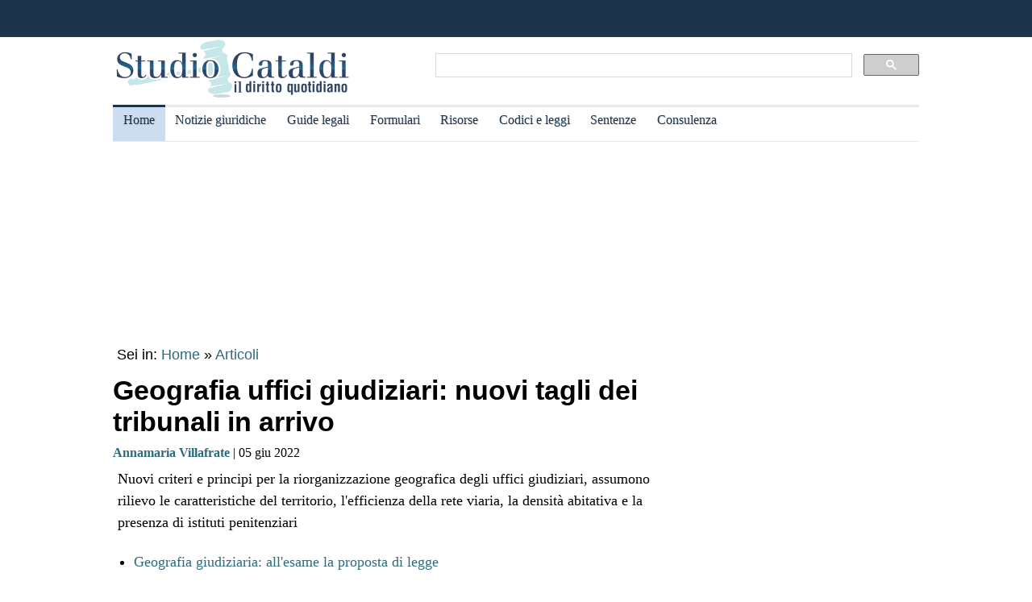

--- FILE ---
content_type: text/html
request_url: https://www.studiocataldi.it/articoli/news/44694-geografia-uffici-giudiziari.asp
body_size: 9255
content:
<!DOCTYPE html>
<html lang="it">
<head>
<meta charset="utf-8">
<title>Geografia uffici giudiziari: nuovi tagli dei tribunali in arrivo</title>
<meta name="viewport" content="width=device-width, initial-scale=1.0" />
<meta name="description" content="All'esame della Camera la proposta di legge n. 2839 che vuole delegare il Governo a riorganizzare la geografia degli uffici giudiziari. Forti critiche dall'avvocatura">
<link rel="amphtml" href="https://www.studiocataldi.it/amp/news.asp?id=44694-geografia-uffici-giudiziari"/>
<link rel="canonical" href="https://www.studiocataldi.it/articoli/news/44694-geografia-uffici-giudiziari.asp" />


<meta property="og:title" content="Geografia uffici giudiziari: nuovi tagli dei tribunali in arrivo" />
<meta property="og:description" content="All'esame della Camera la proposta di legge n. 2839 che vuole delegare il Governo a riorganizzare la geografia degli uffici giudiziari. Forti critiche dall'avvocatura" />
<meta property="og:url" content="https://www.studiocataldi.it/articoli/news/44694-geografia-uffici-giudiziari.asp" />
<meta property="og:type" content="article"/>
<meta property="og:site_name" content="Studio Cataldi" />
<meta name=twitter:card content="summary" />
<meta name=twitter:site content="@studiocataldi" />
<meta name=twitter:creator content="@studiocataldi" />
<meta name=twitter:url content="https://www.studiocataldi.it/articoli/news/44694-geografia-uffici-giudiziari.asp" />
<meta name=twitter:title content="Geografia uffici giudiziari: nuovi tagli dei tribunali in arrivo" />
<meta name=twitter:description content="All'esame della Camera la proposta di legge n. 2839 che vuole delegare il Governo a riorganizzare la geografia degli uffici giudiziari. Forti critiche dall'avvocatura" />
<style>@media only screen and (max-width:970px){#gmp-middlemobile,#gmp-topmobile,.gmp-container-ads{min-height:280px}#gmpSkinMobileSpacer{min-height:100px}}@media only screen and (min-width:971px){#gmp-masthead,.gmp-container-ads{min-height:250px}#gmp-bottomright,#gmp-insidepostmiddle,#gmp-insideposttop,#gmp-middleright,#gmp-topright{min-height:280px}}</style>
<script type="application/ld+json">
{
  "@context": "https://schema.org",
  "@graph": [
    {
      "@type": "WebSite",
      "@id": "https://www.studiocataldi.it/",
      "url": "https://www.studiocataldi.it/",
      "name": "Studio Cataldi",
      "description": "",  
      "inLanguage": "it-IT"
    },
    {
      "@type": "WebPage",
      "@id": "https://www.studiocataldi.it/articoli/news/44694-geografia-uffici-giudiziari.asp",
      "url": "https://www.studiocataldi.it/articoli/news/44694-geografia-uffici-giudiziari.asp",
      "name": "Geografia uffici giudiziari: nuovi tagli dei tribunali in arrivo",
      "isPartOf": {
        "@id": "https://www.studiocataldi.it/"
      },
      
      "primaryImageOfPage": {
        "@id": "https://www.studiocataldi.it/images/imgnews/originali/tribunale-bilancia-giudice-id39479.jpg"
      },
      
      "datePublished": "05/06/2022 23:00",
      "dateModified": "05/06/2022 23:00",
      "description": "All'esame della Camera la proposta di legge n. 2839 che vuole delegare il Governo a riorganizzare la geografia degli uffici giudiziari. Forti critiche dall'avvocatura",      
      "inLanguage": "it-IT",
      "potentialAction": [
        {
          "@type": "ReadAction",
          "target": [
            "https://www.studiocataldi.it/articoli/news/44694-geografia-uffici-giudiziari.asp"
          ]
        }
      ]
    },
    {
      "@type": "BreadcrumbList",
      "@id": "https://www.studiocataldi.it/articoli/news/44694-geografia-uffici-giudiziari.asp",
      "itemListElement": [
        {
          "@type": "ListItem",
          "position": 1,
          "name": "Home",
          "item": "https://www.studiocataldi.it"
        },
        {
          "@type": "ListItem",
          "position": 2,
          "name": "Articoli",
          "item": "https://www.studiocataldi.it/articoli/"
        }
    
      ]
    },
    {
      "@type": "Article",
      "@id": "https://www.studiocataldi.it/articoli/news/44694-geografia-uffici-giudiziari.asp",
      "isPartOf": {
        "@id": "https://www.studiocataldi.it/"
      },
      "author": {
        "@id": "https://www.studiocataldi.it/autori/?id=419"
      },
      "headline": "Geografia uffici giudiziari: nuovi tagli dei tribunali in arrivo",
      "datePublished": "05/06/2022 23:00",
      "dateModified": "05/06/2022 23:00",
      "mainEntityOfPage": {
        "@id": "https://www.studiocataldi.it/articoli/news/44694-geografia-uffici-giudiziari.asp"
      },
      "publisher": {
        "@id": "https://www.studiocataldi.it/"
      },
      
      "image": {
        "@id": "https://www.studiocataldi.it/images/imgnews/originali/tribunale-bilancia-giudice-id39479.jpg"
      },     
      "thumbnailUrl": "https://www.studiocataldi.it/images/imgnews/small/tribunale-bilancia-giudice-id39479.jpg",
       
      "inLanguage": "it-IT"
    },
    {
      "@type": [
        "Person",
        "Organization"
      ],
      "@id": "https://www.studiocataldi.it/autori/?id=419",
      "name": "Annamaria Villafrate"
    }
    ]
   }
</script>
<!-- edimage here -->

<meta name=twitter:image content="https://www.studiocataldi.it/images/imgnews/originali/tribunale-bilancia-giudice-id39479.jpg" />
<script async type="da9a791d1e6961881bd7c053-text/javascript" src="//clickiocmp.com/t/consent_242825.js"></script>
<meta property="og:image" content="https://www.studiocataldi.it/images/imgnews/tribunale-bilancia-giudice-id39479.jpg">
       
<!--dfp-->

<!-- ***parte commentata *** include file="dfp-newsgiuridiche-testa.asp"  -->
<script defer data-domain="studiocataldi.it/zgY49R" src="https://api.publytics.net/js/script.manual.min.js" type="da9a791d1e6961881bd7c053-text/javascript"></script>
<script type="da9a791d1e6961881bd7c053-text/javascript">
    window.publytics = window.publytics || function() { (window.publytics.q = window.publytics.q || []).push(arguments) };
    publytics('pageview');
</script>
<link rel="alternate" type="application/rss+xml" title="RSS prima pagina" href="https://feeds.feedburner.com/studiocataldi/PrimaPagina">
<link rel="Shortcut Icon" type="image/ico" href="https://www.studiocataldi.it/favicon.ico">
<link href="https://www.studiocataldi.it/style/style-2020.min.css?ver=1.70" rel="stylesheet" />
<!-- Google tag (gtag.js) -->
<script async src="https://www.googletagmanager.com/gtag/js?id=G-8TXPF5WERN" type="da9a791d1e6961881bd7c053-text/javascript"></script>
<script type="da9a791d1e6961881bd7c053-text/javascript">
    window.dataLayer = window.dataLayer || [];
    function gtag() { dataLayer.push(arguments); }
    gtag('js', new Date());

    gtag('config', 'G-8TXPF5WERN');
</script>
</head>
<body>
<div id="gmpSkinMobileSpacer"></div>
<div id="scrolltop" class="wrapper"></div>

<header id="par0">
    <div class="header-top-bar-container">

        <div class="header-top-bar">

<div class="scrolled-text-box">
<div class="scrolled">
<!--
<p style="width:1200px!important;animation:scrolled 25s linear infinite!important">
<a  target="_blank" rel="nofollow" style="color:#ffffff;" href="https://www.studiocataldi.it/articoli/39895-violenza-di-genere-prevenzione-e-presidi-operativi-convegno-formativo-di-studiocataldiit.asp">VIOLENZA DI GENERE: prevenzione e presidi operativi. Convegno formativo di StudioCataldi.it</i></a>
</p>
-->
</div>
</div> 

   

        </div>        
    </div>
            
	<div class="logo-new">
    <div style="width:40%;float:left">
	<a href="https://www.studiocataldi.it/"><img src="https://www.studiocataldi.it/logo-2020-300.png" alt="logo studio cataldi" ></a>
	</div>
    <div class="sitesearch2022" style="width:60%;float:left">
    <div  style="margin-top:20px;max-width:1000px">
<script async src="https://cse.google.com/cse.js?cx=008977106980533229813:7hlebipsm9i" type="da9a791d1e6961881bd7c053-text/javascript"></script>
<div class="gcse-searchbox"  data-enableHistory="false"></div>
<div class="gcse-searchresults" data-refinementStyle="link"></div>
</div>
    </div>
</div>
<div class="clear"></div>
	
   <nav id="menu">
        <label for="tm" id="toggle-menu"></label>
        <input type="checkbox" id="tm">
        <ul class="main-menu clearfix">
        <li class="selected"><a href="https://www.studiocataldi.it/" title="Home">Home</a></li>


<li><a href="https://www.studiocataldi.it/articoli/" title="Archivio notizie giuridiche">Notizie giuridiche</a>
<input type="checkbox" id="sm1"/>
<ul class="sub-menu">
<li><a href="https://www.studiocataldi.it/articoli/">Archivio notizie giuridiche</a></li>
<li><a href="https://www.studiocataldi.it/argomenti/">Categorie</a></li>
<li><a href="https://www.studiocataldi.it/tag.asp">Tag Giuridici</a></li>
<!-- ultima ora -->
<!-- archivio completo -->
</ul>
</li>


<li><a href="https://www.studiocataldi.it/guide_legali/" title="Guide legali">Guide legali</a>
<input type="checkbox" id="sm2">
<ul class="sub-menu">
<li><a href="https://www.studiocataldi.it/guide-diritto-civile/">Guide Diritto Civile</a></li>
<li><a href="https://www.studiocataldi.it/guide_legali/procedura-civile/">Guide Procedura civile</a></li>
<li><a href="https://www.studiocataldi.it/guide-diritto-penale/">Guide Diritto Penale</a></li>
<li><a href="https://www.studiocataldi.it/guide_legali/guide-procedura-penale/">Guide Procedura penale</a></li>
<li><a href="https://www.studiocataldi.it/guide_legali/">Tutte le guide</a></li>
</ul>
</li>


<li><a href="https://www.studiocataldi.it/formulari.asp" title="Formulari giuridici">Formulari</a></li>

<li><a href="https://www.studiocataldi.it/risorse.asp" title="Risorse giuridiche">Risorse</a>
<input type="checkbox" id="sm4">
<ul class="sub-menu">
<li><a href="https://www.studiocataldi.it/calcolo-assegno-mantenimento/">Calcolo mantenimento</a></li>
<li><a href="https://www.studiocataldi.it/interessi-e-rivalutazione-monetaria/">Interessi e Rivalutazione</a></li>
<li><a href="https://www.studiocataldi.it/nota-civile-2014/tribunale.asp">Nota Spese Avvocati</a></li>
<li><a href="https://www.studiocataldi.it/calcolo-danno-biologico/">Calcolo danno biologico</a></li>
<li><a href="https://www.studiocataldi.it/calcolo-codice-fiscale.asp">Calcolo codice fiscale</a></li>
<li><a href="https://www.studiocataldi.it/risorse.asp">Tutte le risorse</a></li>
</ul>
</li>

         <li><a href="https://www.studiocataldi.it/normativa/raccolta_normativa.asp" title="Codici e leggi">Codici e leggi</a>
        <input type="checkbox" id="sm5">
        <ul class="sub-menu"><li><a href="https://www.studiocataldi.it/codicecivile/">Codice civile</a></li>         <li><a href="https://www.studiocataldi.it/codicepenale/">Codice Penale</a></li>         <li><a href="https://www.studiocataldi.it/codiceproceduracivile/codiceproceduracivile.asp">Codice procedura civile</a></li>         <li><a href="https://www.studiocataldi.it/codiceprocedurapenale/codiceprocedurapenale.asp">Codice procedura penale</a></li>         <li><a href="https://www.studiocataldi.it/normativa/codicedellastrada/">Codice della Strada</a></li>         <li><a href="https://www.studiocataldi.it/normativa/raccolta_normativa.asp">Tutta la raccolta normativa</a></li>         </ul>
        </li>

                    
        <li><a href="https://www.studiocataldi.it/giurisprudenza.asp" title="Sentenze della Cassazione">Sentenze</a></li>
<li><a href="https://www.studiocataldi.it/consulenza-legale/" title="Consulenza Legale Online">Consulenza</a></li>

<!--li><a target="_blank" rel="noopener" href="https://formazione.studiocataldi.it/" title="Formazione Avvocati">Formazione</a></li-->
<!--include file="include-evidenza-2020.asp"-->
        </ul>
 </nav>       
				
</header>
<div class="clear"></div>

<!--include file="include-lexiuris-banner.asp"-->

<div id="most-read"></div> 
<main itemscope="itemscope" itemtype="https://schema.org/WebPage">
<!--include file="../include/include-2020/include-clickio-mirror-sticky.asp"-->

<!---<div class="segretaria-block" itemscope itemtype="https://schema.org/WPAdBlock"> 
<div id="segretaria">
<a href="https://goo.gl/q9PVzF" target="_blank" rel="nofollow">
<img src="https://www.studiocataldi.it/banner/segreteria-virtuale.jpg" width="1078" alt="Segretaria virtuale">
</a>
</div>
<div class="clear"></div>
</div>-->
<!-- Azerion -->
<div id="gmp-masthead" class="gmp"></div>
<section>
<div style="height:25px;" class="seiin">
 <div style="font-size:18px;width:auto;float:left">
 Sei in: <a href="https://www.studiocataldi.it/" itemprop="publisher" itemscope itemtype="https://schema.org/Organization">Home</a> &raquo;
 <a href="https://www.studiocataldi.it/articoli/">Articoli</a>
 </div>
 

</div>
<!-- end seein -->
<h1 class="articleHeader" itemprop="headline">Geografia uffici giudiziari: nuovi tagli dei tribunali in arrivo</h1>


<!-- data: -->
<div style="padding-bottom:10px" itemprop="author" itemscope itemtype="https://schema.org/Person">
<span style="font-family:verdana;font-size: 16px"><a href="https://www.studiocataldi.it/autori/?id=419"><b>Annamaria Villafrate</b></a> | 05 giu 2022</span>

</div>
<!--2022 *+* sharehaeolic oppure : ShareThis BEGIN --<div class="sharethis-inline-share-buttons" style="display:inline"></div><!-- ShareThis END -->




<div class="articleBody" itemscope itemtype="https://schema.org/NewsArticle">
<div class="occhiello">Nuovi criteri e principi per la riorganizzazione geografica degli uffici giudiziari, assumono rilievo le caratteristiche del territorio, l'efficienza della rete viaria, la densit&agrave; abitativa e la presenza di istituti penitenziari</div>
<!--<div class="gptslot evo-
atf" data-adunitid="1"></div>-->




<!-- spazio sotto occhiello per share -->



<div class="clear"></div>
<!-- banner dopo l'occhiello -->


<!-- SEO2022 div style="float:left;margin-bottom:10px;margin-top:10px;height:250px;width:300px;" class="sopraarticolo20">
 
	 <script async src="https://pagead2.googlesyndication.com/pagead/js/adsbygoogle.js"></script>
<!-- 336x280 solo sopra articolo 2021 -->
<!-- SEO2022 ins class="adsbygoogle"
     style="display:inline-block;width:300px;height:250px"
     data-ad-client="ca-pub-7966962822806303"
     data-ad-slot="4314340871"></ins>
<script>
     (adsbygoogle = window.adsbygoogle || []).push({});
</script>

</div-->






<!--***sbanner-->
<!--include file="../include/include-2020/banner-dentro-articoli-2020.asp"--> 
<!-- SEO2022 include file="../include/include-2020/banner-dentro-articoli-2020-soloadsense.asp"--> 




<!--include file="secondo-banner.asp"-->
<!--include file="terzo-banner.asp"-->
<!--include file="quarto-banner.asp"-->
<!--include file="secondo-banner-adsense.asp"-->
<!--include file="terzo-banner-adsense.asp"-->
<!--include file="quarto-banner-adsense.asp"-->
<!--include file="quinto-banner-adsense.asp"-->
<div class="testo_news_giur" itemprop="text">
<div style="clear:both"></div>
<ul><li><a href="#par1">Geografia giudiziaria: all'esame la proposta di legge</a></li><li><a href="#par2">Criteri e principi della delega per la riorganizzazione</a></li><li><a href="#par3">Procedura di adozione dei decreti attuativi</a></li><li><a href="#par4">Critiche dall'avvocatura alla proposta di legge</a></li></ul><h2><a id="par1"></a>Geografia giudiziaria: all'esame la proposta di legge</h2><p>[<a href="#par0">Torna su</a>]</p>   <p>Iniziato l'esame in Commissione Giustizia della Camera della <b>proposta di legge n. 2839</b> (sotto allegata) presentata il 22 dicembre del 2020 da diversi deputati tra cui Scutell&agrave; e Bossio.</p>   <p>La proposta <a title="La delega: guida completa" href="https://www.studiocataldi.it/articoli/32545-la-delega.asp" class="keyword-link">delega</a> il <a title="Il governo: guida all'organo esecutivo dello Stato" href="https://www.studiocataldi.it/articoli/33802-governo.asp" class="keyword-link">Governo</a> a riorganizzare la <b>distribuzione sul territorio degli uffici giudiziari</b>.</p><div id='gmp-insideposttop' class='gmp'></div><div id='gmp-topmobile' class='gmp'></div>   <p>Sulla questione, lo ricordiamo, si era gi&agrave; intervenuti nel 2012 quando il <a title="Il governo: guida all'organo esecutivo dello Stato" href="https://www.studiocataldi.it/articoli/33802-governo.asp" class="keyword-link">Governo</a> aveva ridotto il numero degli uffici giudiziari pi&ugrave; piccoli per favorire l'accentramento della giustizia nelle sedi di maggiori dimensioni.</p>   <p>Con questa proposta ci si pone l'obiettivo di aumentare i criteri di selezione riferiti alle sedi giudiziarie e rivedere quelli gi&agrave; esistenti per realizzare un nuovo assetto degli uffici, nel rispetto anche delle necessit&agrave; e delle caratteristiche dei vari territori.</p>   <p>Uno dei criteri pi&ugrave; importanti che si vuole rispettare &egrave; quello della "misurazione chilometrica della distanza" tra ufficio accorpante e ufficio accorpato, senza trascurare la percorribilit&agrave; del tragitto, ossia i servizi disponibili per il collegamento pubblico.</p>   <p>La riorganizzazione deve partire dai comuni che ospitano istituti penitenziari di massima sicurezza per rendere pi&ugrave; agevoli le traduzioni dei detenuti. Occorre inoltre tenere conto del numero di abitanti del Comune perch&eacute; &egrave; opportuno che gli enti di maggiori dimensioni contengano al loro interno un ufficio giudiziario.</p><div id='gmp-intext-vip' class='gmp'></div>   <p>Si aspira a una giustizia misura d'uomo, caratterizzata dalla vicinanza ai cittadini dei presidi di giustizia e pi&ugrave; rispettosa delle singole peculiarit&agrave; territoriali.</p> <h2><a id="par2"></a>Criteri e principi della delega per la riorganizzazione</h2><p>[<a href="#par0">Torna su</a>]</p>   <p>Passando all'analisi della proposta di legge, essa si compone di un solo articolo, contenente l'elenco dei criteri e dei principi a cui il <a title="Il governo: guida all'organo esecutivo dello Stato" href="https://www.studiocataldi.it/articoli/33802-governo.asp" class="keyword-link">Governo</a> dovr&agrave; attenersi nel dare attuazione alla <a title="La delega: guida completa" href="https://www.studiocataldi.it/articoli/32545-la-delega.asp" class="keyword-link">delega</a> per la riorganizzazione geografica degli uffici giudiziari:</p><div id='gmp-insidepostmiddle' class='gmp'></div><div id='gmp-middlemobile' class='gmp'></div> <ul> <li>   <p>specificit&agrave; territoriale del bacino di utenza e caratteristiche geomorfologiche del territorio;</p> </li> <li>   <p>estensione, distanza e tempo di percorrenza tra il tribunale accorpato e quello accorpante, considerando la carenza di collegamenti stradali e ferroviari, la situazione infrastrutturale e la vetust&agrave; della rete viaria;</p> </li> <li>   <p>via preferenziale ai comuni ad alta densit&agrave; abitativa per ospitare gli uffici giudiziari;</p> </li> <li>   <p>presenza di istituti penitenziari di alta sicurezza e numero di detenuti ospitati;</p> </li> <li>   <p>riattivazione delle sezioni nei contesti provinciali pi&ugrave; estesi in cui &egrave; maggiore l'emergenza criminale.</p> </li> </ul> <h2><a id="par3"></a>Procedura di adozione dei decreti attuativi</h2><p>[<a href="#par0">Torna su</a>]</p>   <p>La proposta di legge, proprio in considerazione dell'aspetto territoriale della distribuzione degli uffici giudiziari prevede che i decreti attuativi della <a title="La delega: guida completa" href="https://www.studiocataldi.it/articoli/32545-la-delega.asp" class="keyword-link">delega</a> debbano essere assunti su proposta del Ministro della Giustizia, previa intesa in Conferenza unificata e previo parere del Consiglio di Stato, che deve essere reso entro 45 giorni dalla trasmissione degli schemi. Decorso questo termine il <a title="Il governo: guida all'organo esecutivo dello Stato" href="https://www.studiocataldi.it/articoli/33802-governo.asp" class="keyword-link">Governo</a> pu&ograve; procedere comunque. Gli schemi vengono quindi trasmessi a Camera e Senato per l'acquisizione dei pareri delle Commissioni competenti, da rendere entro 30 giorni dalla trasmissione. Decorso questo termine senza parere i decreti possono comunque essere adottati.</p> <h2><a id="par4"></a>Critiche dall'avvocatura alla proposta di legge</h2><p>[<a href="#par0">Torna su</a>]</p>   <p>Sulla proposta di legge non sono mancate ovviamente le critiche dell'avvocatura, che deve fare i conti continuamente con cambiamenti, spesso negativi, del sistema giustizia.</p>   <p>Contrario alla riduzione delle sedi giudiziarie l'Organismo congressuale forense, che ricorda l'esperienza passata e invita a non ripetere lo stesso errore.</p>   <p>Reagiscono negativamente anche i giovani avvocati. </p>   <p>Con un comunicato del 31 maggio (sotto allegato), l'Aiga esprime il suo pensiero sull'ennesima riforma territoriale degli uffici giudiziari esprimendo "forte preoccupazione" per la volont&agrave; di ridurre le sedi giudiziarie, conseguenza anche del maggiore utilizzo del processo telematici. Una modalit&agrave; che ha avuto un senso nel corso della pandemia, ma che non pu&ograve; diventare la regola solo per risparmiare risorse e senza preoccuparsi del fatto che in questo modo si violano le regole sul giusto processo.</p>
    <!-- Azerion -->
    <div id='gmp-native' class='gmp'></div>
    <a href="/visualizza_allegati_news.asp?id_notizia=44694" rel="nofollow" >
Scarica pdf Proposta di legge n. 2839
</a>
<br>
<a href="/visualizza_allegati_news.asp?id_notizia=44694" rel="nofollow" >
Scarica pdf Comunicato stampa Aiga 
</a>
<br>

<!--div style="margin-top:10px"><!--include file="../banner-clickio/in_article.asp"--><!--/div-->


<!--**commenti intensedebate-->


<!--<div style="margin:auto;margin-bottom:10px;margin-top:10px;height:286px;width:340px;" class="sopraarticolo20">
</div>-->

<!-- SEO2022 div>
<script async src="https://pagead2.googlesyndication.com/pagead/js/adsbygoogle.js"></script>
<!-- Responsive fine articolo 2021 -->
<!-- SEO2022 ins class="adsbygoogle"
     style="display:block"
     data-ad-client="ca-pub-7966962822806303"
     data-ad-slot="6757860753"
     data-ad-format="auto"
     data-full-width-responsive="true"></ins>
<script>
     (adsbygoogle = window.adsbygoogle || []).push({});
</script>
</div-->


<!--include file="share-2018-news.asp"--> 
<!--blocco share-->
<div style="margin-bottom:10px;margin-top:10px;">


  <!--2022div style="width:auto;float:left;height:30px;margin-left:10px"><a href="https://www.studiocataldi.it/feedback.asp"><img src="https://www.studiocataldi.it/images/bottone-feedback.png" alt="Feedback" style="height:32px"/></a></div-->

<div class="save-page" style="min-width:150px;float:right">
<a href="javascript:window.print()" style="font-size:15px;font-family:arial;color:#006699" data-tooltip data-tooltip-message="1. Salva to PDF:&#xa;2. Clicca su Stampa.&#xa;3. Seleziona Print to PDF.&#xa;4. Scegli il nome del file da salvare.&#xa;5. Clicca su Salva.">Salva in PDF | Stampa</a>
</div>


<br class="clear">
</div>
<!-- fine blocco share -->


<div class="clear"></div>
	<!-- </EdMatch> --><!-- </EdIndex> -->
&bull; <span style="font-size:16px; font-family:verdana"> Foto: 123rf.com</span><br/>



<!-- END CONTENT DIV -->
</div>
<div style="font-family:verdana;font-size: 18px;margin-bottom:10px;padding-left:8px;padding-top:10px;width:100%;">
<div style="font-family:verdana;font-size:18px"><b>Altri articoli che potrebbero interessarti:</b></div>


<!--include file="banner-consulenza-legale.asp"-->
<!--***spazio sotto articolo primo spazio -->














<!-- in evidenza oggi e correlate -->

<!-- ***sotto le notizie le piu lette - in evidenza oggi -->



<div style="font-family:verdana;font-size: 18px;margin-bottom:10px;padding-left:8px;padding-top:10px;width:100%;">
<div style="font-family:verdana;font-size:18px"><b>In evidenza oggi:</b></div>
<ul style="margin-top:0px">
<!--<div style="margin-bottom:0px;line-height:1.8">
&raquo; <a style="text-decoration:none" href="https://www.studiocataldi.it/articoli/38076-frammenti-le-short-stories-con-leopardi-e-magris.asp">Frammenti: le Short Stories con Leopardi e Magris</a>
</div>-->




<li><a style="text-decoration:none" href="https://www.studiocataldi.it/articoli/47944-l-evoluzione-della-giurisprudenza-penale-in-materia-di-violenza-domestica.asp">L'evoluzione della giurisprudenza penale in materia di violenza domestica</a></li><li><a style="text-decoration:none" href="https://www.studiocataldi.it/articoli/47941-la-richiesta-di-invalidita-civile.asp">La richiesta di invalidit&agrave; civile </a></li>
</ul>

<!--include file="../include/sezioni-2015/featured-right-2015.html"--> 

</div>

<!-- fine sotto le notizie le piu lette - in evidenza oggi -->


<!--include file="../include/include-2020/include-clickio-outbrain-footer.asp"-->


<!--'***spazio sotto articolo-->

<div style="padding-left:5px">
<hr>
<!--include file="../banner-clickio/footer.asp"-->
</div>




<div class="clear"></div>

<!-- spazio sotto le due colonne di evidenza -->

<!-- edintorni -->
<div class="clear"></div>

<!-- ***annunci corrispondenza -->
<!--    old ../banner-clickio/footer.asp" --> 

<div id="ed2016box"></div>
<div class="clear"></div>
<!-- end edintorni -->





</div>
























<!-- Composite Start -->
<!-- SEO2022 div id="M661778ScriptRootC1043789">
</div>
<!--SEO2022 script src="https://jsc.epeex.io/c/l/clickio.studiocataldi.it.1043789.js" async></script>
<!-- Composite End -->

</section>
<br />
<aside>
<!--<div class="gptslot evo-
sidetop" data-adunitid="3"></div>-->

<!--SEO2022 div class="right-section-block">
<a href="https://www.studiocataldi.it/newsletter.asp" class="newsletter-btn"><div class="newsletter-btn-arrow"></div><div class="newsletter-btn-text">Newsletter Giuridica</div></a>
<br /><br />
</div>-->

<!-- Azerion -->
<div id="gmp-topright" class="gmp"></div>

<div class="right-section-block">



<div class="right-section-header">
<p><b>In evidenza:</b></p>
</div>
<ul style="line-height:1.6;margin-left:10px">

<li><a href="https://www.studiocataldi.it/guide_legali/procedura-civile/negoziazione-assistita-guida-al-nuovo-istituto.asp">Negoziazione assistita</a></li>


<li><a href="https://www.studiocataldi.it/guide_legali/regime-patrimoniale-famiglia/fondo-patrimoniale.asp">Il fondo patrimoniale della famiglia</a></li>


<li><a href="https://www.studiocataldi.it/guide_legali/divorzio/effetti-rapporti-ex-coniugi.asp">Effetti del divorzio sui rapporti tra gli ex coniugi</a></li>


<li><a href="https://www.studiocataldi.it/articoli/47821-asl-condannata-a-rimborsare-le-cure-anticipate-per-un-minore.asp">ASL condannata a rimborsare le cure anticipate per un minore </a></li>


<li><a href="https://www.studiocataldi.it/articoli/47819-scippo-la-consulta-legittima-la-mancata-attenuante.asp">Scippo: la Consulta legittima la mancata attenuante</a></li>


<li><a href="https://www.studiocataldi.it/articoli/47816-matrimoni-tra-lo-stesso-sesso-la-rivoluzione-silenziosa.asp">Matrimoni tra lo stesso sesso: la rivoluzione silenziosa</a></li>


<li><a href="https://www.studiocataldi.it/articoli/47813-medico-imputato-puo-citare-l-assicurazione-dell-asl.asp">Medico imputato: pu&#242; citare l'assicurazione dell'ASL</a></li>


<li><a href="https://www.studiocataldi.it/articoli/47818-il-risarcimento-del-danno-biologico-non-rientra-nell-isee.asp">Il risarcimento del danno biologico non rientra nell'ISEE</a></li>


<li><a href="https://www.studiocataldi.it/guide_legali/famiglia-di-fatto/">La famiglia di fatto</a></li>


<li><a href="https://www.studiocataldi.it/guide_legali/affidamento_dei_figli/affidamento-esclusivo-dei-figli.asp">Affidamento esclusivo dei figli</a></li>



</ul>



<!--div style="max-height:1200px" class="shareaholic-canvas" data-app="recommendations" data-app-id="30520808"></div>
-->
</div>
  

<!--
<div style="margin-bottom: 8px;border-top:1px solid #c0c0c0;padding-top:8px">
<a href="https://www.studiocataldi.it/articoli/38054-decreto-cura-italia-tutte-le-misure-sulla-giustizia.asp">Decreto Cura Italia: tutte le misure sulla giustizia</a></div>
<div style="border-bottom:1px solid #c0c0c0;padding-bottom:8px">
<a href="https://www.studiocataldi.it/articoli/38107-coronavirus-misure-di-contenimento-incostituzionali-inadeguate-e-controproducenti.asp">Coronavirus: misure di contenimento incostituzionali, inadeguate e controproducenti</a>
</div>
<br />
-->



<div class="clear"></div>
<!-- Azerion -->
<div id="gmp-middleright" class="gmp"></div>
<div class="sticky-wrapper" style="margin-top:10px;"></div>
	

</aside>


</main>








<footer class="articoli">
<div class="infinite-item-end"></div>
<div class="footerdiv">

<div class="footer-column footerdiv1">

<p><strong>Su di noi:</strong></p>
<ul>
<li><a href="https://www.studiocataldi.it/contattaci.asp">Contatti</a></li>
<li><a href="https://www.studiocataldi.it/laredazione/">La redazione</a></li>
<li><a href="https://www.studiocataldi.it/segui-studio-cataldi.asp">Seguici</a></li>
<li><a href="https://www.studiocataldi.it/collabora-con-studiocataldi.asp">Collabora</a></li>
</ul>
</div>

<div class="footer-column footerdiv2">
<p><strong>Servizi:</strong></p>
<ul>
<li><a href="https://www.studiocataldi.it/pubblicita.asp">Pubblicit&agrave;</a></li>
<li><a href="https://www.studiocataldi.it/network-assistenza-legale/">Network di assistenza Legale</a></li>
<li><a href="https://www.studiocataldi.it/consulenza-legale/">Consulenza legale online</a></li>
<li><a href="https://www.studiocataldi.it/newstuosito.asp">News per il tuo sito</a></li>
<li><a href="https://formazione.studiocataldi.it/" alt="Studio Cataldi Formazione">Formazione avvocati</a></li>
</ul>

</div>

<div class="footer-column footerdiv3">
<p><strong>Privacy e impostazioni:</strong></p>
<ul>
<li><a href="https://www.studiocataldi.it/informativa-privacy.asp">Informativa sulla privacy</a></li>
<li><a href="#" onclick="if (!window.__cfRLUnblockHandlers) return false; if(window._lxGconsent_ !== undefined) {window._lxGconsent_.showConsent()} else {alert('This function only for users from Economic Area (EEA)')}; return false" data-cf-modified-da9a791d1e6961881bd7c053-="">Change privacy settings</a></li>
</ul>
</div>

<div class="footer-column footerdiv4">
<p><strong>Info sulla rivista:</strong></p>

<p style="font-size:14px;margin-top:5px">
Studiocataldi.it<br>
Quotidiano giuridico<br>
P.I. IT02324600440<br>
&#64; Copyright 2001 - 2026<br>
</p>
<br />
</div>
</div>

</footer>
<div class="clear"></div>  

<script src="https://code.jquery.com/jquery-3.5.1.min.js" integrity="sha256-9/aliU8dGd2tb6OSsuzixeV4y/faTqgFtohetphbbj0=" crossorigin="anonymous" type="da9a791d1e6961881bd7c053-text/javascript"></script>
<script type="da9a791d1e6961881bd7c053-text/javascript">
    $(function () {
        var id_news = "44694";
        $.ajax({ url:"/stats_pages_news.asp?id_news=" + id_news, cache: false });
    });
    
</script>	
<!--include file="../../banner-clickio/below_footer.asp"-->
<div id="sticky-home-dif">
<!--include file="include-clickio-multi-sticky.asp"-->
</div>
<!--script>
    $(function () {
        document.getElementById("sticky-home").appendChild(document.getElementById("sticky-home-dif"));
    });
</script -->
<!--script src="//cdn.cookie-script.com/s/4a20e3b76bb4581623a4463863260671.js"></script>-->

<!--script type="text/javascript" charset="UTF-8" src="//cdn.cookie-script.com/s/4a20e3b76bb4581623a4463863260671.js"></script-->


<!-- Azerion -->
<script src="https://s.adplay.it/studiocataldi/adplay.js" async type="da9a791d1e6961881bd7c053-text/javascript"></script>
<script src="/cdn-cgi/scripts/7d0fa10a/cloudflare-static/rocket-loader.min.js" data-cf-settings="da9a791d1e6961881bd7c053-|49" defer></script><script defer src="https://static.cloudflareinsights.com/beacon.min.js/vcd15cbe7772f49c399c6a5babf22c1241717689176015" integrity="sha512-ZpsOmlRQV6y907TI0dKBHq9Md29nnaEIPlkf84rnaERnq6zvWvPUqr2ft8M1aS28oN72PdrCzSjY4U6VaAw1EQ==" data-cf-beacon='{"version":"2024.11.0","token":"e0e4b39c758542de9bf448c7a25bdf13","server_timing":{"name":{"cfCacheStatus":true,"cfEdge":true,"cfExtPri":true,"cfL4":true,"cfOrigin":true,"cfSpeedBrain":true},"location_startswith":null}}' crossorigin="anonymous"></script>
</body>
</html>
